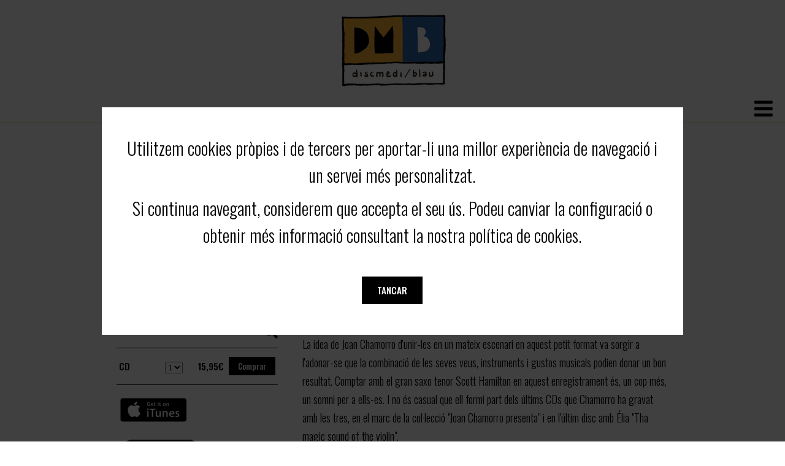

--- FILE ---
content_type: text/html; charset=UTF-8
request_url: https://discmedi.com/ca/disco_new/11332/joan-chamorro/joan-chamorro--new-quartet--scott-hamilton---live-
body_size: 7273
content:
<!-- header_new.php --><!doctype html>
<html lang="ca">
<head>

<meta property="og:url" content="https://discmedi.com/comparte.php?disco=11332&lang=ca" />
<meta property="og:type" content="music" />
<meta property="og:title" content="Live (JOAN CHAMORRO, NEW QUARTET & SCOTT HAMILTON) JAZZ / LATIN-JAZZ" />
<meta property="og:description" content="Alba Armengou, Carla Motis i Èlia Bastida han crescut jazzísticament en el context del projecte de la Sant Andreu Jazz Band.
La idea de Joan Chamorro d'unir-les en un mateix escenari en aquest petit format va sorgir a l'adonar-se que la co ..." />
<meta property="og:image" itemprop="image" content="https://discmedi.com/portadas/JJ20023-2.jpg" />

<title>Live (JOAN CHAMORRO, NEW QUARTET & SCOTT HAMILTON) JAZZ / LATIN-JAZZ</title>
<meta name="description" content="Alba Armengou, Carla Motis i Èlia Bastida han crescut jazzísticament en el context del projecte de la Sant Andreu Jazz Band.
La idea de Joan Chamorro d'unir-les en un mateix escenari en aquest petit format va sorgir a l'adonar-se que la co ...">
<meta http-equiv="Content-Type" content="text/html; charset=utf-8" />
<meta name="viewport" content="width=device-width, initial-scale=1.0">
<link href="https://fonts.googleapis.com/css?family=Oswald:300,500,700&display=swap" rel="stylesheet">
<link rel="stylesheet" href="https://use.fontawesome.com/releases/v5.12.1/css/all.css">
<link rel="stylesheet" href="https://use.fontawesome.com/releases/v5.12.1/css/v4-shims.css">
<script src="https://ajax.googleapis.com/ajax/libs/jquery/3.4.1/jquery.min.js"></script>
<!-- jQuery Modal -->
<script src="https://cdnjs.cloudflare.com/ajax/libs/jquery-modal/0.9.1/jquery.modal.min.js"></script>
<link rel="stylesheet" href="/css/jquery.modal.min.css" />
<script src="/js/funciones_new.js?v=2"></script>
<link rel="stylesheet" href="/css/estilos_new.css?v=9">
</head>

<body id="">
<script>
var lang = 'ca';
</script>


<div id="header"></div>


<div id="menuPrincipal">
	<div class="links">
				<a href="/ca/">Home</a>
				<a href="/ca/novedad_new">Novetats</a>
				<a href="/ca/ofertes_new">Ofertes</a>
				<a href="/ca/new_catalogo">Catàleg</a>
				<a href="/ca/recomendado_new">Recomanats</a>
				<a href="/ca/vinils_new">Vinils / LP</a>
				<a href="/ca/accesoris_new">Accesoris</a>
			</div>	
    
	<div class="socialMedia">
		<a href="https://www.facebook.com/Discmedi" target="_blank" class="fa fa-facebook"><span class="sr-only">facebook</span></a>
		<a href="https://twitter.com/Discmedi" target="_blank" class="fa fa-twitter"><span class="sr-only">twitter</span></a>
		<a href="https://www.youtube.com/user/Discmedi1" target="_blank" class="fa fa-youtube"><span class="sr-only">youtube</span></a>
	</div>

	<div id="idiomas">
		<a href="/es/disco_new/11332/joan-chamorro/joan-chamorro--new-quartet--scott-hamilton---live-">ES</a>
		<a href="/ca/disco_new/11332/joan-chamorro/joan-chamorro--new-quartet--scott-hamilton---live-">CA</a>
		<a href="/en/disco_new/11332/joan-chamorro/joan-chamorro--new-quartet--scott-hamilton---live-">EN</a>
	</div>

	<div id="buscadorPrincipal">
    	<form id ="buscador" action="/ca/busca_new" method="post">	
		<label for="busca"><a href="#" onclick="document.forms[0].submit();return false;" class="botonMini">Cercar</a></label>	
	  	<input id="busca" class="buscador" type="text" placeholder="cercar a Discmedi" name="query"  >
     
        
			</form>	
  	  	
	</div>


	</div>
	
	

<div id="menuPrincipal_m">
	<div class="abricierra">
	<a id="abre" href="javascript:void(0);" class="icon" onclick="abre()">
    	<i class="fa fa-bars"><span class="sr-only">abre</span></i>
  	</a>
	<a id="cierra" href="javascript:void(0);" class="icon" onclick="cierra()" style="display:none"><span class="sr-only">cierra</span>
    	<i class="fa fa-times"></i>
  	</a>
	</div>	
	<div id="menu_int" style="display:none">
	<ul>
		<li>
			<div id="buscadorPrincipal">
    			<form id ="buscador" action="/ca/busca_new" method="post">	
					<label for= "busca_p"><a href="#" onclick="document.getElementById('buscador').submit();return false;" class="botonMini">Cercar</a></label>	
	  			<input id="busca_p" class="buscador" type="text" placeholder="cercar a Discmedi" name="query"  >
     			
        		
				</form>	
			</div>
		</li>
				<li>
			<a href="/ca/">Home</a>
		</li>
				<li>
			<a href="/ca/novedad_new">Novetats</a>
		</li>
				<li>
			<a href="/ca/ofertes_new">Ofertes</a>
		</li>
				<li>
			<a href="/ca/new_catalogo">Catàleg</a>
		</li>
				<li>
			<a href="/ca/recomendado_new">Recomanats</a>
		</li>
				<li>
			<a href="/ca/vinils_new">Vinils / LP</a>
		</li>
				<li>
			<a href="/ca/accesoris_new">Accesoris</a>
		</li>
				<li>
			<div class="socialMedia">
				<a href="https://www.facebook.com/Discmedi" target="_blank" class="fa fa-facebook"><span class="sr-only">facebook</span></a>
				<a href="https://twitter.com/Discmedi" target="_blank" class="fa fa-twitter"><span class="sr-only">twitter</span></a>
				<a href="https://www.youtube.com/user/Discmedi1" target="_blank" class="fa fa-youtube"><span class="sr-only">youtube</span></a>
			</div>
		</li>	

		<li>
			<div id="idiomas">
				<a href="/es/disco_new/11332/joan-chamorro/joan-chamorro--new-quartet--scott-hamilton---live-">ES</a>
				<a href="/ca/disco_new/11332/joan-chamorro/joan-chamorro--new-quartet--scott-hamilton---live-">CA</a>
				<a href="/en/disco_new/11332/joan-chamorro/joan-chamorro--new-quartet--scott-hamilton---live-">EN</a>
			</div>
		</li>	
	
		
	</ul>	
	</div>	
	</div>
		
<script>
function abre(){
	$('#abre').hide();
	$('#menu_int').show();
	$('#cierra').show();
	$('html, body').css({
    	overflow: 'hidden',
    	height: '100%'
	});
}	

function cierra(){
	$('#abre').show();
	$('#menu_int').hide();
	$('#cierra').hide();
	$('html, body').css({
    	overflow: 'auto',
    	height: 'auto'
	});
}		
</script>	<!-- FIN header_new.php --><!-- producto_new.php --><div id="new_contenido">
	<h2 id="ficha_producto">FICHA PRODUCTO</h2>
	<div id="fichaProducto" role="region" aria-label="FICHA" aria-labelledby="ficha_producto">
		<div class="izda">
			<div class="portada">
				<img src="https://discmedi.com/portadas/JJ20023-2.jpg?w=600" alt="" />
								<i class="fa icon fa-search-plus" onclick="aumenta_portada('8437014576184.jpg')"></i>
							</div>
                            
			<div class="comprar">
							               
            	<form action="https://discmedi.com/ca/cesta_new/disco" id="enviar-form" method="post">
              	<input name="disco" type="hidden" value="11332">
				<table cellpadding="4">
					<tr>
						<td>CD</td>
                    	<td>    <select name="num" >
    	<option value="1">1</option>
    	<option value="2">2</option>
    	<option value="3">3</option>
    	<option value="4">4</option>
    	<option value="5">5</option>
    	<option value="6">6</option>
    	<option value="7">7</option>
    	<option value="8">8</option>
    	<option value="9">9</option>
        </select>
    </td>    
						<td><span id="disco_precio">15,95€</span></td>
												<td><a href="javascript:document.getElementById('enviar-form').submit();" class="botonMini">Comprar</a></td>
					</tr>
					
				</table>
              	</form>  
			             
			
			</div>
			
				
						<div class="itunes">
				<a href="https://itunes.apple.com/es/album/id1530272266?app=music&at=1001ly7d" target="_blank">
					<div class="imagen">
						<img src="/img/playItunes.jpg">
					</div>	
				</a>
			</div>
						
						<div class="spoty">
				<a href="https://open.spotify.com/album/1eYKKE6Xy7t0NSXTa5F0bx" target="_blank">
					<div class="imagen">
						<img src="/img/playSpotify.jpg">
					</div>	
				</a>
			</div>
								</div>	
		<div class="info">
			<h3>Live</h3>
			<h4>JOAN CHAMORRO, NEW QUARTET & SCOTT HAMILTON</h4>
			           		<div class="soporte">CD</div>
		   		
          	           		<div class="ano">11/09/2020</div>
		   							           		<div class="estilo">JAZZ / LATIN-JAZZ</div>
		   				         		<div class="sello">JAZZ TO JAZZ				         			(JJ20023 02)
           						</div>	
				
			         		<div class="upc">8437014576184</div>	
           		
			
			<div class="texto">Alba Armengou, Carla Motis i Èlia Bastida han crescut jazzísticament en el context del projecte de la Sant Andreu Jazz Band.<br />
La idea de Joan Chamorro d'unir-les en un mateix escenari en aquest petit format va sorgir a l'adonar-se que la combinació de les seves veus, instruments i gustos musicals podien donar un bon resultat. Comptar amb el gran saxo tenor Scott Hamilton en aquest enregistrament és, un cop més, un somni per a ells-es. I no és casual que ell formi part dels últims CDs que Chamorro ha gravat amb les tres, en el marc de la col·lecció "Joan Chamorro presenta" i en l'últim disc amb Élia "Tha magic sound of the violin".<br />
L'escolta d'aquest CD ens porta a poder rememorar el que va ser el concert del 27 de novembre del 2019 en el marc de Festival de Jazz de Barcelona. Un concert on vam poder veure la màgia del jazz als 16 temes que van formar part del set-list de la sessió.<br />
</div>
		
			<div id="fb-root"></div>
  <script>(function(d, s, id) {
    var js, fjs = d.getElementsByTagName(s)[0];
    if (d.getElementById(id)) return;
    js = d.createElement(s); js.id = id;
    js.src = "https://connect.facebook.net/es_ES/sdk.js#xfbml=1&version=v3.0";
    fjs.parentNode.insertBefore(js, fjs);
  }(document, 'script', 'facebook-jssdk'));</script>

  <!-- Your share button code -->
  <div class="fb-share-button" 
    data-href="/ca/disco_new/11332/joan-chamorro/joan-chamorro--new-quartet--scott-hamilton---live-" 
    data-layout="button"
	data-size="large"   
	   >
  </div>
			<br><br>
			
			
							<div class="canciones" >
					<div class="tit" >Escoltar (30 segons)</div>
										<div class="cancion" onclick="sonando(0)" id="cancion_0">
						<i class="fa fa-volume-off" id="volumen_0"></i>
						<audio controls id="ctrl_0">
							<source src="https://p.scdn.co/mp3-preview/a0a33cb0371b8d399caad9ce86d90dd33192f223?cid=131c6d692c854016958c04417165ba30" type="audio/mpeg">
						</audio>
						<div class="numero" id="numero_0">01</div>
						<div class="duracion" id="duracion_0">00:04:39</div>
						<div class="titulo" id="titulo_0">Ella y Yo</div>
					</div>
										<div class="cancion" onclick="sonando(1)" id="cancion_1">
						<i class="fa fa-volume-off" id="volumen_1"></i>
						<audio controls id="ctrl_1">
							<source src="https://p.scdn.co/mp3-preview/96805df0b23c51f542ca9b155ab1704276b6bfca?cid=131c6d692c854016958c04417165ba30" type="audio/mpeg">
						</audio>
						<div class="numero" id="numero_1">02</div>
						<div class="duracion" id="duracion_1">00:04:10</div>
						<div class="titulo" id="titulo_1">Love Your Spell is Everywhere</div>
					</div>
										<div class="cancion" onclick="sonando(2)" id="cancion_2">
						<i class="fa fa-volume-off" id="volumen_2"></i>
						<audio controls id="ctrl_2">
							<source src="https://p.scdn.co/mp3-preview/97a5468f38843059bf0e141889e585ddeb0c3c89?cid=131c6d692c854016958c04417165ba30" type="audio/mpeg">
						</audio>
						<div class="numero" id="numero_2">03</div>
						<div class="duracion" id="duracion_2">00:04:00</div>
						<div class="titulo" id="titulo_2">Day Dream</div>
					</div>
										<div class="cancion" onclick="sonando(3)" id="cancion_3">
						<i class="fa fa-volume-off" id="volumen_3"></i>
						<audio controls id="ctrl_3">
							<source src="https://p.scdn.co/mp3-preview/3423a0dbb99297762fbafb447c381903da32db58?cid=131c6d692c854016958c04417165ba30" type="audio/mpeg">
						</audio>
						<div class="numero" id="numero_3">04</div>
						<div class="duracion" id="duracion_3">00:04:02</div>
						<div class="titulo" id="titulo_3">Doodlin'</div>
					</div>
										<div class="cancion" onclick="sonando(4)" id="cancion_4">
						<i class="fa fa-volume-off" id="volumen_4"></i>
						<audio controls id="ctrl_4">
							<source src="https://p.scdn.co/mp3-preview/1805f124cf5b7bc76f8b0c640b1da9ba9b928e31?cid=131c6d692c854016958c04417165ba30" type="audio/mpeg">
						</audio>
						<div class="numero" id="numero_4">05</div>
						<div class="duracion" id="duracion_4">00:06:01</div>
						<div class="titulo" id="titulo_4">Sugar</div>
					</div>
										<div class="cancion" onclick="sonando(5)" id="cancion_5">
						<i class="fa fa-volume-off" id="volumen_5"></i>
						<audio controls id="ctrl_5">
							<source src="https://p.scdn.co/mp3-preview/6510feb4b15bd053ff1b96e3be548883bca5a31c?cid=131c6d692c854016958c04417165ba30" type="audio/mpeg">
						</audio>
						<div class="numero" id="numero_5">06</div>
						<div class="duracion" id="duracion_5">00:06:13</div>
						<div class="titulo" id="titulo_5">Chelsea Bridge</div>
					</div>
										<div class="cancion" onclick="sonando(6)" id="cancion_6">
						<i class="fa fa-volume-off" id="volumen_6"></i>
						<audio controls id="ctrl_6">
							<source src="https://p.scdn.co/mp3-preview/2c652e96f09d0253878fa13260ad1a70a2d83f55?cid=131c6d692c854016958c04417165ba30" type="audio/mpeg">
						</audio>
						<div class="numero" id="numero_6">07</div>
						<div class="duracion" id="duracion_6">00:05:07</div>
						<div class="titulo" id="titulo_6">Sonho Meu</div>
					</div>
										<div class="cancion" onclick="sonando(7)" id="cancion_7">
						<i class="fa fa-volume-off" id="volumen_7"></i>
						<audio controls id="ctrl_7">
							<source src="https://p.scdn.co/mp3-preview/f851fb2f56cb36a7d701399fede01ed3dd095952?cid=131c6d692c854016958c04417165ba30" type="audio/mpeg">
						</audio>
						<div class="numero" id="numero_7">08</div>
						<div class="duracion" id="duracion_7">00:05:05</div>
						<div class="titulo" id="titulo_7">Baby It's Cold Outside</div>
					</div>
										<div class="cancion" onclick="sonando(8)" id="cancion_8">
						<i class="fa fa-volume-off" id="volumen_8"></i>
						<audio controls id="ctrl_8">
							<source src="https://p.scdn.co/mp3-preview/2ff5aae51950b3d58c743999827cd72fe0c29b5c?cid=131c6d692c854016958c04417165ba30" type="audio/mpeg">
						</audio>
						<div class="numero" id="numero_8">09</div>
						<div class="duracion" id="duracion_8">00:03:51</div>
						<div class="titulo" id="titulo_8">Eu Sei Que Vou Te Amar</div>
					</div>
										<div class="cancion" onclick="sonando(9)" id="cancion_9">
						<i class="fa fa-volume-off" id="volumen_9"></i>
						<audio controls id="ctrl_9">
							<source src="https://p.scdn.co/mp3-preview/9844387c881569e19316f438ec2cdf9ea63b7657?cid=131c6d692c854016958c04417165ba30" type="audio/mpeg">
						</audio>
						<div class="numero" id="numero_9">10</div>
						<div class="duracion" id="duracion_9">00:04:02</div>
						<div class="titulo" id="titulo_9">A Kiss To Build a Dream On</div>
					</div>
										<div class="cancion" onclick="sonando(10)" id="cancion_10">
						<i class="fa fa-volume-off" id="volumen_10"></i>
						<audio controls id="ctrl_10">
							<source src="https://p.scdn.co/mp3-preview/5786ff94a8608e0f931e53be9ad6007ac1efcf95?cid=131c6d692c854016958c04417165ba30" type="audio/mpeg">
						</audio>
						<div class="numero" id="numero_10">11</div>
						<div class="duracion" id="duracion_10">00:04:41</div>
						<div class="titulo" id="titulo_10">Sem Fantasia</div>
					</div>
										<div class="cancion" onclick="sonando(11)" id="cancion_11">
						<i class="fa fa-volume-off" id="volumen_11"></i>
						<audio controls id="ctrl_11">
							<source src="https://p.scdn.co/mp3-preview/27ff1524c261e1baef179beca723a1f93f9b4459?cid=131c6d692c854016958c04417165ba30" type="audio/mpeg">
						</audio>
						<div class="numero" id="numero_11">12</div>
						<div class="duracion" id="duracion_11">00:02:49</div>
						<div class="titulo" id="titulo_11">Ain't She Sweet</div>
					</div>
										<div class="cancion" onclick="sonando(12)" id="cancion_12">
						<i class="fa fa-volume-off" id="volumen_12"></i>
						<audio controls id="ctrl_12">
							<source src="https://p.scdn.co/mp3-preview/c8a80aaef573d17bab9348d8a1fd78bddd63b7a4?cid=131c6d692c854016958c04417165ba30" type="audio/mpeg">
						</audio>
						<div class="numero" id="numero_12">13</div>
						<div class="duracion" id="duracion_12">00:04:15</div>
						<div class="titulo" id="titulo_12">Meditação</div>
					</div>
										<div class="cancion" onclick="sonando(13)" id="cancion_13">
						<i class="fa fa-volume-off" id="volumen_13"></i>
						<audio controls id="ctrl_13">
							<source src="https://p.scdn.co/mp3-preview/087f0b51ddd5a0da4415d0f4f352cf86cc2c12cf?cid=131c6d692c854016958c04417165ba30" type="audio/mpeg">
						</audio>
						<div class="numero" id="numero_13">14</div>
						<div class="duracion" id="duracion_13">00:05:09</div>
						<div class="titulo" id="titulo_13">How High the Moon</div>
					</div>
										<div class="cancion" onclick="sonando(14)" id="cancion_14">
						<i class="fa fa-volume-off" id="volumen_14"></i>
						<audio controls id="ctrl_14">
							<source src="https://p.scdn.co/mp3-preview/8f0aa724372fe2c0f0364d2b8879d82947add5f5?cid=131c6d692c854016958c04417165ba30" type="audio/mpeg">
						</audio>
						<div class="numero" id="numero_14">15</div>
						<div class="duracion" id="duracion_14">00:04:15</div>
						<div class="titulo" id="titulo_14">When I Fall in Love</div>
					</div>
										<div class="cancion" onclick="sonando(15)" id="cancion_15">
						<i class="fa fa-volume-off" id="volumen_15"></i>
						<audio controls id="ctrl_15">
							<source src="https://p.scdn.co/mp3-preview/6b2a2a55c7d0a8865948d8799d76628dbb9d1304?cid=131c6d692c854016958c04417165ba30" type="audio/mpeg">
						</audio>
						<div class="numero" id="numero_15">16</div>
						<div class="duracion" id="duracion_15">00:03:46</div>
						<div class="titulo" id="titulo_15">Baião de Quatro Toques</div>
					</div>
									</div>
					</div>
	</div>
	
	 
		<div class="clear"></div>
	<h2 id="relacionados"></h2>
	<div id="discos_relacionados">PRODUCTES RELACIONATS</div>
	<div id="new_relacionados" role="region" aria-label="RELACIONADOS" aria-labelledby="relacionados">
	<div class="disco">
	<a href="https://discmedi.com/ca/disco_new/257/israel_sandoval_/_tolo_servera/volumen_1" >
		<div class="portada">
			<img src="https://discmedi.com/portadas/BL233.jpg?w=240&h=240" alt="Volumen 1/ISRAEL SANDOVAL / TOLO SERVERA"/>
		</div>	
		<div class="titulo">Volumen 1</div>
		<div class="artista">ISRAEL SANDOVAL / TOLO SERVERA</div>
		<div class="genero">JAZZ / LATIN-JAZZ</div>
		<div class="soporte">CD</div>
		<div class="sello">PRODUCCIONS BLAU</div>
	</a>
</div>
<div class="disco">
	<a href="https://discmedi.com/ca/disco_new/258/concha_buika/mestizuo" >
		<div class="portada">
			<img src="https://discmedi.com/portadas/BL238.jpg?w=240&h=240" alt="Mestizüo/CONCHA BUIKA"/>
		</div>	
		<div class="titulo">Mestizüo</div>
		<div class="artista">CONCHA BUIKA</div>
		<div class="genero">JAZZ / LATIN-JAZZ</div>
		<div class="soporte">CD</div>
		<div class="sello">PRODUCCIONS BLAU</div>
	</a>
</div>
<div class="disco">
	<a href="https://discmedi.com/ca/disco_new/295/tete_montoliu_trio/lliure_jazz" >
		<div class="portada">
			<img src="https://discmedi.com/portadas/DM183-2.jpg?w=240&h=240" alt="Lliure jazz/TETE MONTOLIU TRIO"/>
		</div>	
		<div class="titulo">Lliure jazz</div>
		<div class="artista">TETE MONTOLIU TRIO</div>
		<div class="genero">JAZZ / LATIN-JAZZ</div>
		<div class="soporte">CD</div>
		<div class="sello">DISCMEDI</div>
	</a>
</div>
<div class="disco">
	<a href="https://discmedi.com/ca/disco_new/306/portena_jazz_band./jazz_en_nueva_orleans." >
		<div class="portada">
			<img src="https://discmedi.com/portadas/DM241.jpg?w=240&h=240" alt="Jazz en Nueva Orleans./PORTEÑA JAZZ BAND."/>
		</div>	
		<div class="titulo">Jazz en Nueva Orleans.</div>
		<div class="artista">PORTEÑA JAZZ BAND.</div>
		<div class="genero">JAZZ / LATIN-JAZZ</div>
		<div class="soporte">CD</div>
		<div class="sello">DISCMEDI</div>
	</a>
</div>
<div class="disco">
	<a href="https://discmedi.com/ca/disco_new/307/portena_jazz_band./jazz_de_nueva_orleans_en_buenos_aires_y_en_paris." >
		<div class="portada">
			<img src="https://discmedi.com/portadas/DM242.jpg?w=240&h=240" alt="Jazz de Nueva Orleans en Buenos .../PORTEÑA JAZZ BAND."/>
		</div>	
		<div class="titulo">Jazz de Nueva Orleans en Buenos ...</div>
		<div class="artista">PORTEÑA JAZZ BAND.</div>
		<div class="genero">JAZZ / LATIN-JAZZ</div>
		<div class="soporte">CD</div>
		<div class="sello">DISCMEDI</div>
	</a>
</div>
<div class="disco">
	<a href="https://discmedi.com/ca/disco_new/412/baden_powell_&_filhos/ao_vivo" >
		<div class="portada">
			<img src="https://discmedi.com/portadas/DM531.jpg?w=240&h=240" alt="Ao Vivo/BADEN POWELL & FILHOS"/>
		</div>	
		<div class="titulo">Ao Vivo</div>
		<div class="artista">BADEN POWELL & FILHOS</div>
		<div class="genero">JAZZ / LATIN-JAZZ</div>
		<div class="soporte">CD</div>
		<div class="sello">DISCMEDI</div>
	</a>
</div>
<div class="disco">
	<a href="https://discmedi.com/ca/disco_new/802/andres_marquez/en_el_alfeizar" >
		<div class="portada">
			<img src="https://discmedi.com/portadas/ENY7504.jpg?w=240&h=240" alt="En el alféizar/ANDRÉS MÁRQUEZ"/>
		</div>	
		<div class="titulo">En el alféizar</div>
		<div class="artista">ANDRÉS MÁRQUEZ</div>
		<div class="genero">JAZZ / LATIN-JAZZ</div>
		<div class="soporte">CD</div>
		<div class="sello">ENSAYO</div>
	</a>
</div>
<div class="disco">
	<a href="https://discmedi.com/ca/disco_new/1088/la_vella_dixieland/4_en_directe" >
		<div class="portada">
			<img src="https://discmedi.com/portadas/DM009.jpg?w=240&h=240" alt="4 En directe/LA VELLA DIXIELAND"/>
		</div>	
		<div class="titulo">4 En directe</div>
		<div class="artista">LA VELLA DIXIELAND</div>
		<div class="genero">JAZZ / LATIN-JAZZ</div>
		<div class="soporte">CD</div>
		<div class="sello">DISCMEDI</div>
	</a>
</div>
<div class="disco">
	<a href="https://discmedi.com/ca/disco_new/1095/la_vella_dixieland/viatge_a_nova_orleans" >
		<div class="portada">
			<img src="https://discmedi.com/portadas/Dm033.jpg?w=240&h=240" alt="Viatge a Nova Orleans/LA VELLA DIXIELAND"/>
		</div>	
		<div class="titulo">Viatge a Nova Orleans</div>
		<div class="artista">LA VELLA DIXIELAND</div>
		<div class="genero">JAZZ / LATIN-JAZZ</div>
		<div class="soporte">CD</div>
		<div class="sello">DISCMEDI</div>
	</a>
</div>
<div class="disco">
	<a href="https://discmedi.com/ca/disco_new/3401/joan_diaz/benestar_-_peaceful" >
		<div class="portada">
			<img src="https://discmedi.com/portadas/BENESTAR.jpg?w=240&h=240" alt="Benestar - Peaceful/JOAN DIAZ"/>
		</div>	
		<div class="titulo">Benestar - Peaceful</div>
		<div class="artista">JOAN DIAZ</div>
		<div class="genero">JAZZ / LATIN-JAZZ</div>
		<div class="soporte">CD</div>
		<div class="sello">NOMADA 57</div>
	</a>
</div>
<div class="disco">
	<a href="https://discmedi.com/ca/disco_new/1121/tete_montoliu/recordando_a_line" >
		<div class="portada">
			<img src="https://discmedi.com/portadas/Dm182.jpg?w=240&h=240" alt="Recordando a Line/TETE MONTOLIU"/>
		</div>	
		<div class="titulo">Recordando a Line</div>
		<div class="artista">TETE MONTOLIU</div>
		<div class="genero">JAZZ / LATIN-JAZZ</div>
		<div class="soporte">CD</div>
		<div class="sello">DISCMEDI</div>
	</a>
</div>
<div class="disco">
	<a href="https://discmedi.com/ca/disco_new/1166/jaume_vilaseca_quartet/world_songs" >
		<div class="portada">
			<img src="https://discmedi.com/portadas/DM4045.jpg?w=240&h=240" alt="World Songs/JAUME VILASECA QUARTET"/>
		</div>	
		<div class="titulo">World Songs</div>
		<div class="artista">JAUME VILASECA QUARTET</div>
		<div class="genero">JAZZ / LATIN-JAZZ</div>
		<div class="soporte">CD</div>
		<div class="sello">DISCMEDI</div>
	</a>
</div>
<div class="disco">
	<a href="https://discmedi.com/ca/disco_new/3398/clara_luna_&_xavi_maureta/coleing_porter" >
		<div class="portada">
			<img src="https://discmedi.com/portadas/coleing.jpg?w=240&h=240" alt="COLEING PORTER/CLARA LUNA & XAVI MAURETA"/>
		</div>	
		<div class="titulo">COLEING PORTER</div>
		<div class="artista">CLARA LUNA & XAVI MAURETA</div>
		<div class="genero">JAZZ / LATIN-JAZZ</div>
		<div class="soporte">CD</div>
		<div class="sello">NOMADA 57</div>
	</a>
</div>
<div class="disco">
	<a href="https://discmedi.com/ca/disco_new/1285/la_vella_dixieland/hot_time" >
		<div class="portada">
			<img src="https://discmedi.com/portadas/DM443.jpg?w=240&h=240" alt="Hot Time/LA VELLA DIXIELAND"/>
		</div>	
		<div class="titulo">Hot Time</div>
		<div class="artista">LA VELLA DIXIELAND</div>
		<div class="genero">JAZZ / LATIN-JAZZ</div>
		<div class="soporte">CD</div>
		<div class="sello">DISCMEDI</div>
	</a>
</div>
<div class="disco">
	<a href="https://discmedi.com/ca/disco_new/1366/e.villegas_-_p.gonsalves_-_w.cook/encuentro_jazz_en_buenos_aires." >
		<div class="portada">
			<img src="https://discmedi.com/portadas/DM570.jpg?w=240&h=240" alt="Encuentro (Jazz en Buenos .../E.VILLEGAS - P.GONSALVES ..."/>
		</div>	
		<div class="titulo">Encuentro (Jazz en Buenos ...</div>
		<div class="artista">E.VILLEGAS - P.GONSALVES ...</div>
		<div class="genero">JAZZ / LATIN-JAZZ</div>
		<div class="soporte">CD</div>
		<div class="sello">DISCMEDI</div>
	</a>
</div>
<div class="disco">
	<a href="https://discmedi.com/ca/disco_new/1572/sebastian_schunke/mouvement" >
		<div class="portada">
			<img src="https://discmedi.com/portadas/DM891.jpg?w=240&h=240" alt="Mouvement/SEBASTIAN SCHUNKE"/>
		</div>	
		<div class="titulo">Mouvement</div>
		<div class="artista">SEBASTIAN SCHUNKE</div>
		<div class="genero">JAZZ / LATIN-JAZZ</div>
		<div class="soporte">CD</div>
		<div class="sello">DISCMEDI</div>
	</a>
</div>
<div class="disco">
	<a href="https://discmedi.com/ca/disco_new/1777/sarrual_jazz_mort/sarrual_jazz_mort" >
		<div class="portada">
			<img src="https://discmedi.com/portadas/BL301.jpg?w=240&h=240" alt="S'Arrual Jazz Mort/S'ARRUAL JAZZ MORT"/>
		</div>	
		<div class="titulo">S'Arrual Jazz Mort</div>
		<div class="artista">S'ARRUAL JAZZ MORT</div>
		<div class="genero">JAZZ / LATIN-JAZZ</div>
		<div class="soporte">CD</div>
		<div class="sello">PRODUCCIONS BLAU</div>
	</a>
</div>
<div class="disco">
	<a href="https://discmedi.com/ca/disco_new/1781/mantequilla/mantequilla" >
		<div class="portada">
			<img src="https://discmedi.com/portadas/BL320.jpg?w=240&h=240" alt="Mantequilla/MANTEQUILLA"/>
		</div>	
		<div class="titulo">Mantequilla</div>
		<div class="artista">MANTEQUILLA</div>
		<div class="genero">JAZZ / LATIN-JAZZ</div>
		<div class="soporte">CD</div>
		<div class="sello">PRODUCCIONS BLAU</div>
	</a>
</div>
<div class="disco">
	<a href="https://discmedi.com/ca/disco_new/1802/varios_jazz/new_orleans_lives" >
		<div class="portada">
			<img src="https://discmedi.com/portadas/BL431.jpg?w=240&h=240" alt="New Orleans Lives!/VARIOS JAZZ"/>
		</div>	
		<div class="titulo">New Orleans Lives!</div>
		<div class="artista">VARIOS JAZZ</div>
		<div class="genero">JAZZ / LATIN-JAZZ</div>
		<div class="soporte">CD</div>
		<div class="sello">PRODUCCIONS BLAU</div>
	</a>
</div>
<div class="disco">
	<a href="https://discmedi.com/ca/disco_new/1870/the_michael_grossman_group/as_it_appears" >
		<div class="portada">
			<img src="https://discmedi.com/portadas/TDM0012.jpg?w=240&h=240" alt="As It Appears/THE MICHAEL GROSSMAN GROUP"/>
		</div>	
		<div class="titulo">As It Appears</div>
		<div class="artista">THE MICHAEL GROSSMAN GROUP</div>
		<div class="genero">JAZZ / LATIN-JAZZ</div>
		<div class="soporte">CD</div>
		<div class="sello">TALLER DE MÚSICS</div>
	</a>
</div>
	</div>
</div>
<div id="portada2" class="modal"><img id="portada_dig" alt="cerrar"></div>
<script>
var suena = -1;	
function aumenta_portada(portada){
	$("#portada_dig").attr("src","/portadas/"+portada);
	$('#portada2').modal();	
}
function sonando(id){
	console.log('#ctrl_'+id)
	if(suena == id){
		document.getElementById('ctrl_'+id).pause();
		$("#volumen_"+id).attr('class', 'fa fa-volume-off');
		$("#cancion_"+id).attr('class', 'cancion'); 
		suena = -1;
	} else {
		if(suena != -1){
			document.getElementById('ctrl_'+suena).pause();
			$("#volumen_"+suena).attr('class', 'fa fa-volume-off');
			$("#cancion_"+suena).attr('class', 'cancion');  
		}  
		document.getElementById('ctrl_'+id).play();
		$("#volumen_"+id).attr('class', 'fa fa-volume-up'); 
		$("#cancion_"+id).attr('class', 'gris');  
		suena = id;
		document.getElementById('ctrl_'+id).onended = function() {
    		document.getElementById('ctrl_'+suena).pause();
			$("#volumen_"+suena).attr('class', 'fa fa-volume-off');
			$("#cancion_"+suena).attr('class', 'cancion'); 
			suena = -1;
		};
	}
}
	
	
				
</script>
<!-- FIN producto_new.php --><!-- footer_new.php --><div id="cookies" class="modal">
  <p>Utilitzem cookies pr&ograve;pies i de tercers per aportar-li una millor experi&egrave;ncia de navegaci&oacute; i un servei m&eacute;s personalitzat.</p>
<p>Si continua navegant, considerem que accepta el seu &uacute;s. Podeu canviar la configuraci&oacute; o obtenir m&eacute;s informaci&oacute; consultant la nostra pol&iacute;tica de cookies.</p><div class="botones">
	<a href="#" class="botonMaxi" rel="modal:close" onclick="aceptada_cookies()">Tancar</a>
</div>	
</div>
<div id="footer_new" >
	<div class="propios">
	<h2 id="social_footer">SOCIAL</h2>
	<div class="socialMedia" role="region" aria-label="SOCIAL" aria-labelledby="social_footer">
		<a href="https://www.facebook.com/Discmedi" target="_blank" class="fa fa-facebook" aria-label="facebook_p"> <span class="sr-only">facebook</span></a>
		<a href="https://twitter.com/Discmedi" target="_blank" class="fa fa-twitter" aria-label="twitter_p"><span class="sr-only">twitter</span></a>
		<a href="https://www.youtube.com/user/Discmedi1" target="_blank" class="fa fa-youtube" aria-label="youtube_p"><span class="sr-only">youtube</span></a>
	</div>
	<h2 id="links_footer">LINKS</h2>
	<div class="links" role="region" aria-label="FOOTER" aria-labelledby="links_footer">
				<a href="/ca/legal_new">Legal</a>
				<a href="/ca/nosaltres_new">Qui som</a>
				<a href="/ca/tienda_new">On som</a>
				<a href="/ca/contacto_new">Contacte</a>
				<a href="/ca/caixa">Caixa blanca</a>
			</div>
	</div>	
	<h2 id="logo_footer">Logos</h2>
	<div class="logos_eu" role="region" aria-label="LOGOS" aria-labelledby="logos_footer">
		<img src="/img/financiado.png" alt="logo union europea" width="292px" height="62px"/>
		<img src="/img/PRTR.png" alt="logo resilencia" width="400px" height="62px"/>
		
	</div>
	
	
	
	
	
</div>
<script>
$( document ).ready(function() {
		if ( !window.localStorage.getItem('aceptadasCookies') )
	{
		$('#cookies').modal({
  			escapeClose: false,
  			clickClose: false,
  			showClose: false
		});	
	}
});	

function aceptada_cookies(){	
	window.localStorage.setItem('aceptadasCookies', true);
}
	
  (function(i,s,o,g,r,a,m){i['GoogleAnalyticsObject']=r;i[r]=i[r]||function(){
  (i[r].q=i[r].q||[]).push(arguments)},i[r].l=1*new Date();a=s.createElement(o),
  m=s.getElementsByTagName(o)[0];a.async=1;a.src=g;m.parentNode.insertBefore(a,m)
  })(window,document,'script','//www.google-analytics.com/analytics.js','ga');

  ga('create', 'UA-548317-30', 'auto');
  ga('send', 'pageview');

</script>
</body>
</html><!-- FIN footer_new.php -->